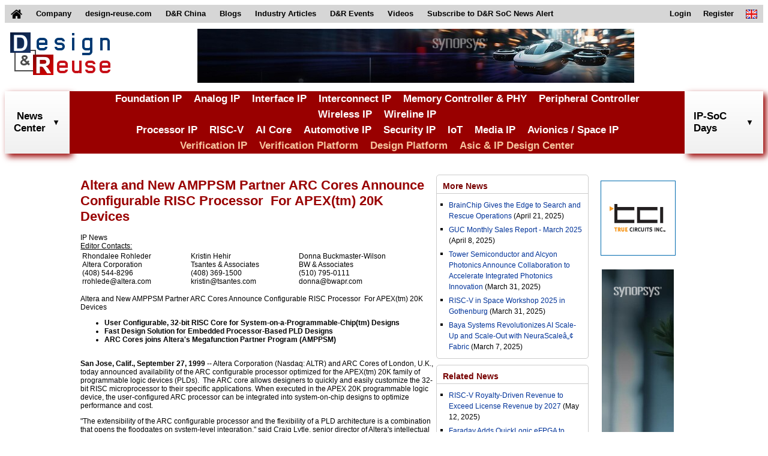

--- FILE ---
content_type: text/html;charset=UTF-8
request_url: https://www.design-reuse.com/news/202504082-altera-and-new-amppsm-partner-arc-cores-announce-configurable-risc-processor-nbsp-for-apex-tm-20k-devices-font-size-1-by-peter-clarke-ee-times-font-/
body_size: 8320
content:
<!DOCTYPE HTML>
<html lang="en">
<head>
	
    <script async src="https://www.googletagmanager.com/gtag/js?id=G-S5V1QKY3FD"></script>
	<script>
	  window.dataLayer = window.dataLayer || [];
	  function gtag(){dataLayer.push(arguments);}
	  gtag('js', new Date());
	
	  gtag('config', 'G-S5V1QKY3FD');
	</script>
	
    <title>Altera and New AMPPSM Partner ARC Cores Announce Configurable RISC Processor&amp;nbsp; For APEX(tm) 20K Devices &lt;!--&lt;FONT SIZE=-1&gt;(by Peter Clarke - EE-TIMES)&lt;/FONT&gt;--&gt;</title>
    <meta name="description" content="Design And Reuse - Catalog of IP Cores and Silicon on Chip solutions for IoT, Automotive, Security, RISC-V, AI, ... and Asic Design Platforms and Resources"/>
    
    <meta http-equiv="Content-Type" content="text/html; charset=UTF-8" />
    <meta name="viewport" content="width=device-width, initial-scale=1">
    <link rel="shortcut icon" href="/images/favicon.ico" />
    <link href="/css/main.css" rel="stylesheet" />
    <link href="/css/header.css" rel="stylesheet" />
    <link href="/css/footer.css" rel="stylesheet" />
    <link href="/files/css/extra.css" rel="stylesheet" />
    <script type="text/javascript" src="/scripts/header.js"></script>
    
    <link rel="stylesheet" href="/css/news.css" />
    <style>
    	#sectionCenterEvent > div.subsectionCenterEvent {
    		display: flex;
    		justify-content: center;
		    align-items: flex-start;
		    width: 100%;
		    margin: 0 auto;
    	}
    	#sectionCenterEvent > div.subsectionCenterEvent > div:nth-child(1) {
		    width: 70%;
		    min-width: 70%;
		}
		@media screen and (max-width:1025px) {
			div.news {
				width: 90% !important;
			}
		}
		@media screen and (max-width:900px) {
			#sectionCenterEvent > div.subsectionCenterEvent {
				flex-direction: column;
			}
			#sectionCenterEvent > div.subsectionCenterEvent > div:nth-child(1) {
			    width: 95%;
			    min-width: 95%;
			}
		}
    </style>
</head>
<body>
    <header>
		<!-- top menu -->
		<nav class="top_menu">
		<div>
		<ul>
			<li id="home_link">
				<a href="/">
					<img id="home_image" src="/images/home.png" alt="home">
					<img id="home_white_image" src="/images/home_white.png" alt="home">
				</a>
			</li>
			<li>
				<a href="/about/">
					Company
				</a>
			</li>
			<li>
				<a href="https://www.design-reuse.com">
					design-reuse.com
				</a>
			</li>
			<li>
				<a href="https://www.design-reuse-china.com">
					D&amp;R China
				</a>
			</li>
			<li>
				<a href="/blog/">
					Blogs
				</a>
			</li>
			<li>
				<a href="/article/">
					Industry Articles
				</a>
			</li>
			<li id="dr_events">
				<div>
					D&amp;R Events
				</div>
				<ul class="sub_menu">
					<li>
						<a href="https://www.design-reuse-embedded.com/ipsocdays/2026/">
							IP-SoC Days 2026
						</a>
					</li>
					<li>
						<a href="https://www.design-reuse-embedded.com/ipsocdays/2025/">
							IP-SoC Days 2025
						</a>
					</li>
					<li>
						<a href="https://www.design-reuse-embedded.com/ipsocdays/2024/">
							IP-SoC Days 2024
						</a>
					</li>
					<li>
						<a href="https://www.design-reuse-embedded.com/ipsocdays/2023/">
							IP-SoC Days 2023
						</a>
					</li>
					<li>
						<a href="https://www.design-reuse-embedded.com/ipsocdays/2022/">
							IP-SoC Days 2022
						</a>
					</li>
					<li>
						<a href="https://www.design-reuse-embedded.com/ipsocdays/2025/grenoble/">
							IP-SoC 2025
						</a>
					</li>
					<li>
						<a href="https://www.design-reuse-embedded.com/ipsocdays/2024/grenoble/">
							IP-SoC 2024
						</a>
					</li>
					<li>
						<a href="https://www.design-reuse-embedded.com/ipsocdays/2023/grenoble/">
							IP-SoC 2023
						</a>
					</li>
					<li>
						<a href="https://www.design-reuse-embedded.com/ipsocdays/2022/grenoble/">
							IP-SoC 2022
						</a>
					</li>
				</ul>
			</li>
			<li>
				<a href="https://www.design-reuse-embedded.com/ipsocdays/videos.jsp">
					Videos
				</a>
			</li>
			<!--li>
				<a href="https://www.design-reuse.com/users/signup.php">
					Join D&amp;R Community
				</a>
			</li-->
			<li>
				<a href="/subscribe">
					Subscribe to D&amp;R SoC News Alert
				</a>
			</li>
			<li id="lang_link">
				<div>
					<img src="/images/en.png" alt="en">
				</div>
				<ul class="sub_menu">
					<li>
						<a href="/">
							<img src="/images/en.png" alt="en">&nbsp;English
						</a>
					</li>
					<li>
						<a href="https://www.design-reuse-china.com/">
							<img src="/images/cn.png" alt="cn">&nbsp;Mandarin
						</a>
					</li>
				</ul>
			</li>
			<li id="sign_in_out_link">
				
			</li>

			<li id="profile_link">
				
			</li>

			<li id="register_link">
				<a href="/signup">
					Register
				</a>
			</li>

			<li id="login_link">
				<a href="/login">
					Login
				</a>
			</li>
		</ul>
		</div>
		</nav>
		<!-- END top menu -->
		
		<!-- leaderboard -->
		<div class="leaderboard">
			<div>
				<a href="/">
					<img src="/images/designreuse.gif" alt="Design & Reuse">
				</a>
			</div>

			<div>
				<ins data-revive-zoneid="3" data-revive-id="ad0a248f25b445cf636ada378c22c876"></ins>
				<script async src="//ad.design-reuse.com/adserver/www/delivery/asyncjs.php"></script>
			</div>
			
			<div></div>
		</div>
		<div style="clear: both;"></div>
		<!-- END leaderboard -->
		
		<!-- top menu + leaderboard - smaller -->
		<nav class="small_top_menu">
			<div>
				<ul class="small_menu">
				<li>
				<div class="small_leaderboard">
					<a href="/">
						<div>
							<img src="/images/designreuse.gif" alt="Design & Reuse">
						</div>
					</a>
				</div>
				</li>
				<li>
					<button class="menu_button">
						<img src="/images/home_menu.png" alt="Menu" width="28" height="25">
						Menu
					</button>
					<ul class="small_sub_menu">
					<li>
						<a href="/">
							Home
						</a>
					</li>
					<li>
						<a href="/">
							Search IP Core
						</a>
					</li>
					<li>
						<a href="/news/list/">
							News
						</a>
					</li>
					<li>
						<a href="/blog/">
							Blogs
						</a>
					</li>
					<li>
						<a href="/article/">
							Articles
						</a>
					</li>
					<li>
						<a href="https://www.design-reuse-embedded.com/ipsocdays/2025/">
							D&amp;R Events
						</a>
					</li>
					<li>
						<a href="https://www.design-reuse-embedded.com/ipsocdays/videos.jsp">
							Videos
						</a>
					</li>
					<li>
						<a href="/subscribe">
							Subscribe to D&amp;R SoC News Alert
						</a>
					</li>
					<li>
						
					</li>
					<li>
						
					</li>
		
					<li>
						<a href="/signup">
							Register
						</a>
					</li>
		
					<li>
						<a href="/login">
							Login
						</a>
					</li>
					<!--li>
						<a href="https://www.design-reuse-china.com/">
							<img src="https://www.design-reuse-embedded.com/IMAGES/Flags/cn.png" alt="cn">&nbsp;Mandarin
						</a>
					</li-->
					</ul>
				</li>
				</ul>
			</div>
		</nav>
		
		<!-- middle site menu -->
		<nav class="middle_menu">
			<div>
				<div id="search_news_all" class="site_menu_link">
		        	<div id="search_news_link">
		        		<a href="/news/list/">News<br>Center</a>
		        		<img class="drop_down" src="/images/arrows/arrow_down_black.png" alt="arrow_down">
						<img class="drop_down_disabled" src="/images/arrows/arrow_down_black_transparent.png" alt="arrow_down">
		        	</div>
		        </div>
				<div class="menu_categories">
					<div>
						<div><a href="/ip/108-foundation-ip">Foundation IP</a></div>
						<div><a href="/ip/110-analog-mixed-signal">Analog IP</a></div>
						<div><a href="/ip/116-interface-controller-phy-ip">Interface IP</a></div>
						<div><a href="/ip/111-interconnect-d2d-c2c">Interconnect IP</a></div>
						<div><a href="/ip/113-memory-controller-phy-ip">Memory Controller & PHY</a></div>
						<div><a href="/ip/114-graphic-peripheral-ip">Peripheral Controller</a></div>
						<div><a href="/ip/117-wireless-communication-ip">Wireless IP</a></div>
						<div><a href="/ip/118-wireline-communication-ip">Wireline IP</a></div>
					</div>
					<div>
						<div><a href="/ip/109-general-purpose-processor-ip">Processor IP</a></div>
						<div><a href="/ip/112-risc-v">RISC-V</a></div>
						<div><a href="/ip/122-artificial-intelligence">AI Core</a></div>
						<div><a href="/ip/124-automotive">Automotive IP</a></div>
						<div><a href="/ip/130-security">Security IP</a></div>
						<div><a href="/ip/120-iot">IoT</a></div>
						<div><a href="/ip/131-multi-media-vision">Media IP</a></div>
						<div><a href="/ip/129-space-and-avionics">Avionics / Space IP</a></div>
					</div>
					<div>
						<div class="verification_category"><a href="/ip/142-vip-catalog">Verification IP</a></div>
						<div class="verification_category"><a href="/ip/143-verification-platform">Verification Platform</a></div>
						<div class="verification_category"><a href="/ip/138-design-platform">Design Platform</a></div>
						<div class="design_category"><a href="/design-partners">Asic & IP Design Center</a></div>
					</div>
				</div>
				<div id="search_dr_events_link" class="site_menu_link">
					IP-SoC Days
					<img class="drop_down" src="/images/arrows/arrow_down_black.png" alt="arrow_down">
					<img class="drop_down_disabled" src="/images/arrows/arrow_down_black_transparent.png" alt="arrow_down">
					<div id="events_div" class="sub_menu_div site_menu_div" style="display: none;">
		            	<ul class="site_menu_section">
		              		<li>
		                		<ul class="site_menu_ul">
		                			<li onclick="goToEvents('2026');">
		                    			IP-SoC Days 2026
		                  			</li>
		                			<li onclick="goToEvents('2025');" class="li_highlight">
		                    			IP-SoC Days 2025
		                  			</li>
		                  			<li onclick="goToEvents('2024');">
		                    			IP-SoC Days 2024
		                  			</li>
		                  			<li onclick="goToEvents('2023');">
		                    			IP-SoC Days 2023
		                  			</li>
		                  			<li onclick="goToEvents('2022');">
		                    			IP-SoC Days 2022
		                  			</li>
		                  			<li onclick="goToEvents('2025/grenoble');">
		                    			IP-SoC 2025
		                  			</li>
		                  			<li onclick="goToEvents('2024/grenoble');">
		                    			IP-SoC 2024
		                  			</li>
		                  			<li onclick="goToEvents('2023/grenoble');">
		                    			IP-SoC 2023
		                  			</li>
		                  			<li onclick="goToEvents('2022/grenoble');">
		                    			IP-SoC 2022
		                  			</li>
		                		</ul>
		              		</li>
		            	</ul>
		          	</div>
		        </div>
			</div>
		</nav>
		<!-- END middle site menu -->
	</header>
    
	<section class="sectionCenter1" id="sectionCenterEvent">
	<div class="subsectionCenterEvent">
		<div>
		
			
			
				<h1 class="news_title">Altera and New AMPPSM Partner ARC Cores Announce Configurable RISC Processor&nbsp; For APEX(tm) 20K Devices <!--<FONT SIZE=-1>(by Peter Clarke - EE-TIMES)</FONT>--></h1>
				<!-- date, author -->
				<!-- content -->
				<div class="news_content">    <!--- Page Title  -->  IP News  <!--- end of Page Title  -->        <!--- PAGE PRINCIPALE  -->      <!-- News Title **  Altera and New AMPPSM Partner ARC Cores Announce Configurable RISC Processor&nbsp; For APEX(tm) 20K Devices    ** Fin News Title -->      <br><u>Editor Contacts:</u>  <table BORDER=0 COLS=3 WIDTH="100%" >  <tr>  <td>Rhondalee Rohleder  <br>Altera Corporation  <br>(408) 544-8296  <br>rrohlede@altera.com</td>    <td>Kristin Hehir  <br>Tsantes &amp; Associates  <br>(408) 369-1500  <br>kristin@tsantes.com</td>    <td>Donna Buckmaster-Wilson  <br>BW &amp; Associates  <br>(510) 795-0111  <br>donna@bwapr.com</td>  </tr>  </table>    <p><font size=+1>Altera and New AMPPSM Partner ARC Cores Announce Configurable  RISC Processor&nbsp; For APEX(tm) 20K Devices</font>  <ul>  <li>  <b>User Configurable, 32-bit RISC Core for System-on-a-Programmable-Chip(tm)  Designs</b></li>    <li>  <b>Fast Design Solution for Embedded Processor-Based PLD Designs</b></li>    <li>  <b>ARC Cores joins Altera's Megafunction Partner Program (AMPPSM)</b></li>  </ul>    <p><br><b>San Jose, Calif., September 27, 1999</b> -- Altera Corporation  (Nasdaq: ALTR) and ARC Cores of London, U.K., today announced availability  of the ARC configurable processor optimized for the APEX(tm) 20K family  of programmable logic devices (PLDs).&nbsp; The ARC core allows designers  to quickly and easily customize the 32-bit RISC microprocessor to their  specific applications. When executed in the APEX 20K programmable logic  device, the user-configured ARC processor can be integrated into system-on-chip  designs to optimize performance and cost.  <p>"The extensibility of the ARC configurable processor and the flexibility  of a PLD architecture is a combination that opens the floodgates on system-level  integration," said Craig Lytle, senior director of Altera's intellectual  property business unit. "ARC's configurable processor, implemented on the  APEX 20K device, will dramatically accelerate hardware/software development  and debug flows, providing another key feature in what we refer to as System-on-a-Programmable-Chip(tm)  design." "Like ARC Cores, Altera was among the first to recognize the changing  dynamics of system design.&nbsp; The AMPPSM program streamlines our design  process for system developers by allowing them to customize their processor  and actually try it in the lab in just hours," said Jim Turley, ARC Cores  vice president marketing.&nbsp; "The ability to customize and iterate on  an ARC-based design several times in a single day allows programmers and  designers to be absolutely certain that they've crafted the ideal software  engine for their system.&nbsp; Altera's silicon and ARC's flexible processor  architecture make this happen."  <br>&nbsp;  <p><b>About ARC's Core</b>  <br>The ARC core is the first fully synthesizable and user-configurable  32-bit microprocessor core.&nbsp; The central core itself remains stable  and consistent, but performance, die-size, power consumption, voltage,  and other special features are all scaled as needed by the user. In addition  to the ARC core's availability for APEX devices, the ARC 32-bit RISC microprocessor  has also been optimized for the FLEX(r) 10K family and is supported by  the ARCangel prototyping system.&nbsp;&nbsp; Many of the features built  into the ARCangel were designed specifically to reduce development time  for new products.&nbsp; For example, developers can use the ARCangel to  evaluate processor configurations while simultaneously starting software  development and debugging.  <br>&nbsp;  <p><b>About APEX</b>  <br>The ARC configurable processor is available and has been optimized  for the APEX EP20K400.&nbsp;&nbsp; The EP20K400 device is fabricated on  a 0.25-micron (drawn), six-layer metal SRAM process and features 16,640  logic elements, 104 embedded system blocks, and up to 1664 macrocells and  212,992 bits of on-chip RAM for a combined total of approximately 400,000  gates, or a maximum of 1,052,000 system gates.  <br>All devices in the APEX family feature Altera's unique MultiCore(tm)  architecture, which combines look-up table logic, product-term logic and  embedded memory into MegaLAB(tm) blocks.&nbsp; Each MegaLAB block is connected  to all other MegaLAB blocks in the device via Altera's continuous FastTrack(r)  Interconnect routing structure.&nbsp; Each embedded system block (ESB)  within a MegaLAB block contains 2,048 programmable bits; these bits can  be configured to support product-terms, dual-port RAM or ROM.  <br>&nbsp;  <p><b>Availability, Packaging, and Pricing</b>  <br>The ARC microprocessor core and related configuration tools may be  licensed directly from ARC Cores.&nbsp; The package includes hardware source  code for the processor, configuration manager with GUI, C/C++ tool chain,  assembler, linker/locator, profiler, debugger, and related software tools.&nbsp;  For more information, contact ARC Cores at &lt;<a HREF="http://www.arccores.com">http://www.arccores.com/</a>>  or phone +1.408.360.2120 (US) or +44.20.8951.6100 (UK).  <br>&nbsp;  <p><b>About ARC</b>  <br>ARC provides the world's first 32-bit microprocessor that is user-configurable,  process independent, and can be quickly and easily personalized for a customer's  specific application. The robust and flexible ARC core, along with the  ARC development tools, automatically generates a processor that integrates  seamlessly into the total solution.&nbsp; A venture capital backed company,  based in London, UK and San Jose, Calif., ARC licenses the ARC processor  core to system houses, semiconductor manufacturers, and ASIC vendors. The  ARC is ideal for today's cost-sensitive, high-performance communications  and networking applications. For more information, visit: <a HREF="http://www.arccores.com">http://www.arccores.com</a>  or phone +44.208.951.6100 (UK) or +1.408.360.2120 (US).  <p><b>About Altera</b>  <br>Altera Corporation, The Programmable Solutions Company(tm), was founded  in 1983 and is a leading supplier of programmable logic devices and associated  logic development software tools.&nbsp; Programmable logic devices are  semiconductor chips that can be programmed on-site, using software tools  that run on personal computers or engineering workstations.&nbsp; User  benefits include ease of use, lower risk, and fast time-to-market.&nbsp;  Altera's CMOS-based programmable logic devices address high-speed, high-density  and low-power applications in the telecommunications, data communications,  computer peripheral, and industrial markets.&nbsp; Altera common stock  is traded on the Nasdaq Stock Market under the symbol ALTR.&nbsp; More  information on Altera can be obtained on the Internet at <a HREF="http://www.altera.com">http://www.altera.com</a>.  <p><font size=-1>###</font>  <br><font size=-1>Altera, The Programmable Solutions Company, APEX, AMPP,  System-on-a-Programmable-Chip, FLEX, MultiCore, MegaLAB, FastTrack, and  specific device designations are trademarks and/or service marks of Altera  Corporation in the U.S. and other countries.&nbsp; All other trademarks  are the property of their respective holders.</font>        <br>&nbsp;  <CENTER><P><a href="javascript:history.back(1)"> Previous Page</A></P></CENTER>              <!--- FIN PAGE PRINCIPALE  -->   </div>
				
			
	
		</div>
		
		<div>
		
			<div class="content news">
				<div class="content_title">
					<a href="/news/list/" class="content_title">
						More News
					</a>
				</div>
				<ul type="square" style="padding-left:20px;padding-top:5px;padding-right:5px;">
					<li style="margin-top:5px;margin-bottom:5px;">
						<a href="/news/202528671-brainchip-gives-the-edge-to-search-and-rescue-operations/">BrainChip Gives the Edge to Search and Rescue Operations</a>
						<span>(April 21, 2025)</span>
					</li>
					<li style="margin-top:5px;margin-bottom:5px;">
						<a href="/news/202528670-guc-monthly-sales-report-march-2025/">GUC Monthly Sales Report - March 2025</a>
						<span>(April 8, 2025)</span>
					</li>
					<li style="margin-top:5px;margin-bottom:5px;">
						<a href="/news/202528669-tower-semiconductor-and-alcyon-photonics-announce-collaboration-to-accelerate-integrated-photonics-innovation/">Tower Semiconductor and Alcyon Photonics Announce Collaboration to Accelerate Integrated Photonics Innovation</a>
						<span>(March 31, 2025)</span>
					</li>
					<li style="margin-top:5px;margin-bottom:5px;">
						<a href="/news/202528668-risc-v-in-space-workshop-2025-in-gothenburg/">RISC-V in Space Workshop 2025 in Gothenburg</a>
						<span>(March 31, 2025)</span>
					</li>
					<li style="margin-top:5px;margin-bottom:5px;">
						<a href="/news/202528666-baya-systems-revolutionizes-ai-scale-up-and-scale-out-with-neurascale-fabric/">Baya Systems Revolutionizes AI Scale-Up and Scale-Out with NeuraScaleâ„¢ Fabric</a>
						<span>(March 7, 2025)</span>
					</li>
				</ul>
			</div>
			
			<div class="content news">
				<div class="content_title">
					<a href="/news/list/" class="content_title">
						Related News
					</a>
				</div>
				<ul type="square" style="padding-left:20px;padding-top:5px;padding-right:5px;">
					<li style="margin-top:5px;margin-bottom:5px;">
						<a href="/news/202528680-risc-v-royalty-driven-revenue-to-exceed-license-revenue-by-2027/">RISC-V Royalty-Driven Revenue to Exceed License Revenue by 2027</a>
						<span>(May 12, 2025)</span>
					</li>
					<li style="margin-top:5px;margin-bottom:5px;">
						<a href="/news/202501756-faraday-adds-quicklogic-efpga-to-flashkit-22rram-soc-for-iot-edge/">Faraday Adds QuickLogic eFPGA to FlashKit-22RRAM SoC for IoT Edge</a>
						<span>(April 28, 2025)</span>
					</li>
					<li style="margin-top:5px;margin-bottom:5px;">
						<a href="/news/202501758-premier-asic-and-soc-design-partner-rebrands-as-aion-silicon-/">Premier ASIC and SoC Design Partner Rebrands as Aion Silicon </a>
						<span>(April 28, 2025)</span>
					</li>
					<li style="margin-top:5px;margin-bottom:5px;">
						<a href="/news/202501716-cadence-and-tsmc-advance-ai-and-3d-ic-chip-design-with-certified-design-solutions-for-tsmc-s-a16-and-n2p-process-technologies/">Cadence and TSMC Advance AI and 3D-IC Chip Design with Certified Design Solutions for TSMC&#39;s A16 and N2P Process Technologies</a>
						<span>(April 24, 2025)</span>
					</li>
					<li style="margin-top:5px;margin-bottom:5px;">
						<a href="/news/202501717-tsmc-unveils-next-generation-a14-process-at-north-america-technology-symposium/">TSMC Unveils Next-Generation A14 Process at North America Technology Symposium</a>
						<span>(April 24, 2025)</span>
					</li>
				</ul>
			</div>
			
			
			
		</div>
	</div>
	
	<div class="rightbanners">
		<div class="righttile">
			<div>
                <ins data-revive-zoneid="5" data-revive-id="ad0a248f25b445cf636ada378c22c876"></ins>
            	<script async src="//ad.design-reuse.com/adserver/www/delivery/asyncjs.php"></script>
            </div>
		</div>
		<div class="skyscraper">
			<div>
			    <ins data-revive-zoneid="6" data-revive-id="ad0a248f25b445cf636ada378c22c876"></ins>
			    <script async src="//ad.design-reuse.com/adserver/www/delivery/asyncjs.php"></script>
			</div>
		</div>
		<div class="righttile">
			<div>
               <ins data-revive-zoneid="7" data-revive-id="ad0a248f25b445cf636ada378c22c876"></ins>
               <script async src="//ad.design-reuse.com/adserver/www/delivery/asyncjs.php"></script>
             </div>
		</div>
	</div>
		
	</section>
	
    <footer class="classFooter" id='footer'>
		<!-- menu footer -->
		<div class="menu_footer">
			<div>
				<h3 class="bottom_title">
					Partner with us
				</h3>
				<table class="bottom_button" cellpadding="0" cellspacing="0">
					<tbody><tr>
						<td>
							<div class="bottom_button">
								<a href="/contact" title="Contact Us" class="bottom_button_link">
									<img src="/images/email.png" class="email-icon" alt="email">
									Contact Us
								</a>
							</div>
						</td>
					</tr></tbody>
				</table>
				<table class="bottom_button" cellpadding="0" cellspacing="0">
					<tbody><tr>
						<td>
							<div class="bottom_button">
								<a href="/partnership/" title="Partnership" class="bottom_button_link bottom_button_link2">
									<img src="/images/icon_add.png" class="add-icon" alt="plus">
									Partnership Offers
								</a>
						</div>
						</td>
					</tr></tbody>
				</table>
			</div>
			<div>
				<h3 class="bottom_title">
					List your Products
				</h3>
				<p class="bottom_text">
					Suppliers, list and add your products for free.
				</p>
				<table class="bottom_button" cellpadding="0" cellspacing="0">
					<tbody><tr>
						<td>
							<div class="bottom_button">
								<a href="/add-products" title="List your products" class="bottom_button_link bottom_button_link2">
									<img src="/images/icon_add.png" class="add-icon" alt="plus">
									List your Products
								</a>
						</div>
						</td>
					</tr></tbody>
				</table>
			</div>
			<div>
				<h3 class="bottom_title">
					<a href="/files/D&amp;R_Privacy_Policy.pdf" target="_blank" class="bottom_title">
					More about <span class="bottom_title">D&amp;R Privacy Policy</span>
					</a>
				</h3>
				<p class="bottom_subtitle">
				&copy; 2025 Design And Reuse
				</p>
				<p class="bottom_subtitle">
				All Rights Reserved.
				</p>
				<p class="bottom_text">
					No portion of this site may be copied, retransmitted, reposted, duplicated or otherwise used without the express written permission of Design And Reuse.
				</p>
			</div>
			<div style="clear: both"></div>
		</div>
		<!-- END menu footer -->
	</footer>
</body>
</html>